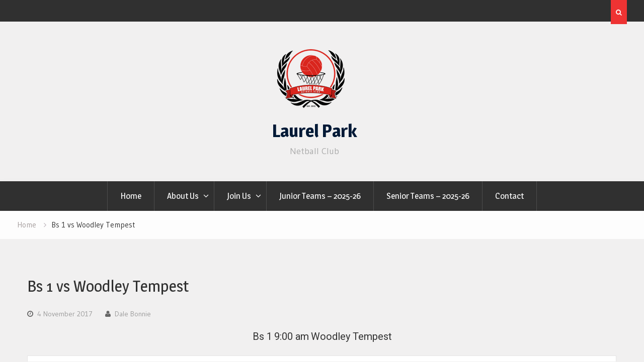

--- FILE ---
content_type: text/html; charset=UTF-8
request_url: https://laurelparknetball.co.uk/event/2552/
body_size: 9147
content:
<!DOCTYPE html><html lang="en-GB"><head>
			<meta charset="UTF-8">
		<meta name="viewport" content="width=device-width, initial-scale=1">
		<link rel="profile" href="http://gmpg.org/xfn/11">
		
<meta name='robots' content='index, follow, max-image-preview:large, max-snippet:-1, max-video-preview:-1' />

	<!-- This site is optimized with the Yoast SEO plugin v20.0 - https://yoast.com/wordpress/plugins/seo/ -->
	<title>Bs 1 vs Woodley Tempest - Laurel Park</title>
	<link rel="canonical" href="https://laurelparknetball.co.uk/event/2552/" />
	<meta property="og:locale" content="en_GB" />
	<meta property="og:type" content="article" />
	<meta property="og:title" content="Bs 1 vs Woodley Tempest - Laurel Park" />
	<meta property="og:url" content="https://laurelparknetball.co.uk/event/2552/" />
	<meta property="og:site_name" content="Laurel Park" />
	<meta property="article:modified_time" content="2017-08-21T16:47:14+00:00" />
	<meta name="twitter:card" content="summary_large_image" />
	<meta name="twitter:site" content="@LaurelPark_NC" />
	<script type="application/ld+json" class="yoast-schema-graph">{"@context":"https://schema.org","@graph":[{"@type":"WebPage","@id":"https://laurelparknetball.co.uk/event/2552/","url":"https://laurelparknetball.co.uk/event/2552/","name":"Bs 1 vs Woodley Tempest - Laurel Park","isPartOf":{"@id":"https://laurelparknetball.co.uk/#website"},"datePublished":"2017-11-04T09:00:00+00:00","dateModified":"2017-08-21T16:47:14+00:00","breadcrumb":{"@id":"https://laurelparknetball.co.uk/event/2552/#breadcrumb"},"inLanguage":"en-GB","potentialAction":[{"@type":"ReadAction","target":["https://laurelparknetball.co.uk/event/2552/"]}]},{"@type":"BreadcrumbList","@id":"https://laurelparknetball.co.uk/event/2552/#breadcrumb","itemListElement":[{"@type":"ListItem","position":1,"name":"Home","item":"https://laurelparknetball.co.uk/"},{"@type":"ListItem","position":2,"name":"Bs 1 vs Woodley Tempest"}]},{"@type":"WebSite","@id":"https://laurelparknetball.co.uk/#website","url":"https://laurelparknetball.co.uk/","name":"Laurel Park","description":"Netball Club","publisher":{"@id":"https://laurelparknetball.co.uk/#organization"},"potentialAction":[{"@type":"SearchAction","target":{"@type":"EntryPoint","urlTemplate":"https://laurelparknetball.co.uk/?s={search_term_string}"},"query-input":"required name=search_term_string"}],"inLanguage":"en-GB"},{"@type":"Organization","@id":"https://laurelparknetball.co.uk/#organization","name":"Laurel Park","url":"https://laurelparknetball.co.uk/","logo":{"@type":"ImageObject","inLanguage":"en-GB","@id":"https://laurelparknetball.co.uk/#/schema/logo/image/","url":"https://laurelparknetball.co.uk/wp-content/uploads/2023/02/LP-logo-transparent.png","contentUrl":"https://laurelparknetball.co.uk/wp-content/uploads/2023/02/LP-logo-transparent.png","width":150,"height":150,"caption":"Laurel Park"},"image":{"@id":"https://laurelparknetball.co.uk/#/schema/logo/image/"},"sameAs":["https://twitter.com/LaurelPark_NC"]}]}</script>
	<!-- / Yoast SEO plugin. -->


<link rel='dns-prefetch' href='//fonts.googleapis.com' />
<link rel="alternate" type="application/rss+xml" title="Laurel Park &raquo; Feed" href="https://laurelparknetball.co.uk/feed/" />
<link rel="alternate" type="text/calendar" title="Laurel Park &raquo; iCal Feed" href="https://laurelparknetball.co.uk/event-calendars/?ical=1" />
<script type="text/javascript">
/* <![CDATA[ */
window._wpemojiSettings = {"baseUrl":"https:\/\/s.w.org\/images\/core\/emoji\/15.0.3\/72x72\/","ext":".png","svgUrl":"https:\/\/s.w.org\/images\/core\/emoji\/15.0.3\/svg\/","svgExt":".svg","source":{"concatemoji":"https:\/\/laurelparknetball.co.uk\/wp-includes\/js\/wp-emoji-release.min.js?ver=865ad292741896e74cc922ab785ffd2b"}};
/*! This file is auto-generated */
!function(i,n){var o,s,e;function c(e){try{var t={supportTests:e,timestamp:(new Date).valueOf()};sessionStorage.setItem(o,JSON.stringify(t))}catch(e){}}function p(e,t,n){e.clearRect(0,0,e.canvas.width,e.canvas.height),e.fillText(t,0,0);var t=new Uint32Array(e.getImageData(0,0,e.canvas.width,e.canvas.height).data),r=(e.clearRect(0,0,e.canvas.width,e.canvas.height),e.fillText(n,0,0),new Uint32Array(e.getImageData(0,0,e.canvas.width,e.canvas.height).data));return t.every(function(e,t){return e===r[t]})}function u(e,t,n){switch(t){case"flag":return n(e,"\ud83c\udff3\ufe0f\u200d\u26a7\ufe0f","\ud83c\udff3\ufe0f\u200b\u26a7\ufe0f")?!1:!n(e,"\ud83c\uddfa\ud83c\uddf3","\ud83c\uddfa\u200b\ud83c\uddf3")&&!n(e,"\ud83c\udff4\udb40\udc67\udb40\udc62\udb40\udc65\udb40\udc6e\udb40\udc67\udb40\udc7f","\ud83c\udff4\u200b\udb40\udc67\u200b\udb40\udc62\u200b\udb40\udc65\u200b\udb40\udc6e\u200b\udb40\udc67\u200b\udb40\udc7f");case"emoji":return!n(e,"\ud83d\udc26\u200d\u2b1b","\ud83d\udc26\u200b\u2b1b")}return!1}function f(e,t,n){var r="undefined"!=typeof WorkerGlobalScope&&self instanceof WorkerGlobalScope?new OffscreenCanvas(300,150):i.createElement("canvas"),a=r.getContext("2d",{willReadFrequently:!0}),o=(a.textBaseline="top",a.font="600 32px Arial",{});return e.forEach(function(e){o[e]=t(a,e,n)}),o}function t(e){var t=i.createElement("script");t.src=e,t.defer=!0,i.head.appendChild(t)}"undefined"!=typeof Promise&&(o="wpEmojiSettingsSupports",s=["flag","emoji"],n.supports={everything:!0,everythingExceptFlag:!0},e=new Promise(function(e){i.addEventListener("DOMContentLoaded",e,{once:!0})}),new Promise(function(t){var n=function(){try{var e=JSON.parse(sessionStorage.getItem(o));if("object"==typeof e&&"number"==typeof e.timestamp&&(new Date).valueOf()<e.timestamp+604800&&"object"==typeof e.supportTests)return e.supportTests}catch(e){}return null}();if(!n){if("undefined"!=typeof Worker&&"undefined"!=typeof OffscreenCanvas&&"undefined"!=typeof URL&&URL.createObjectURL&&"undefined"!=typeof Blob)try{var e="postMessage("+f.toString()+"("+[JSON.stringify(s),u.toString(),p.toString()].join(",")+"));",r=new Blob([e],{type:"text/javascript"}),a=new Worker(URL.createObjectURL(r),{name:"wpTestEmojiSupports"});return void(a.onmessage=function(e){c(n=e.data),a.terminate(),t(n)})}catch(e){}c(n=f(s,u,p))}t(n)}).then(function(e){for(var t in e)n.supports[t]=e[t],n.supports.everything=n.supports.everything&&n.supports[t],"flag"!==t&&(n.supports.everythingExceptFlag=n.supports.everythingExceptFlag&&n.supports[t]);n.supports.everythingExceptFlag=n.supports.everythingExceptFlag&&!n.supports.flag,n.DOMReady=!1,n.readyCallback=function(){n.DOMReady=!0}}).then(function(){return e}).then(function(){var e;n.supports.everything||(n.readyCallback(),(e=n.source||{}).concatemoji?t(e.concatemoji):e.wpemoji&&e.twemoji&&(t(e.twemoji),t(e.wpemoji)))}))}((window,document),window._wpemojiSettings);
/* ]]> */
</script>
<style id='wp-emoji-styles-inline-css' type='text/css'>

	img.wp-smiley, img.emoji {
		display: inline !important;
		border: none !important;
		box-shadow: none !important;
		height: 1em !important;
		width: 1em !important;
		margin: 0 0.07em !important;
		vertical-align: -0.1em !important;
		background: none !important;
		padding: 0 !important;
	}
</style>
<link rel='stylesheet' id='foobox-free-min-css' href='https://laurelparknetball.co.uk/wp-content/plugins/foobox-image-lightbox/free/css/foobox.free.min.css?ver=2.7.17' type='text/css' media='all' />
<link rel='stylesheet' id='dashicons-css' href='https://laurelparknetball.co.uk/wp-includes/css/dashicons.min.css?ver=865ad292741896e74cc922ab785ffd2b' type='text/css' media='all' />
<link rel='stylesheet' id='sportspress-general-css' href='//laurelparknetball.co.uk/wp-content/plugins/sportspress/assets/css/sportspress.css?ver=2.7.15' type='text/css' media='all' />
<link rel='stylesheet' id='sportspress-icons-css' href='//laurelparknetball.co.uk/wp-content/plugins/sportspress/assets/css/icons.css?ver=2.7' type='text/css' media='all' />
<link rel='stylesheet' id='sportspress-roboto-css' href='//fonts.googleapis.com/css?family=Roboto%3A400%2C500&#038;subset=cyrillic%2Ccyrillic-ext%2Cgreek%2Cgreek-ext%2Clatin-ext%2Cvietnamese&#038;ver=2.7' type='text/css' media='all' />
<link rel='stylesheet' id='sportspress-style-css' href='//laurelparknetball.co.uk/wp-content/plugins/sportspress/assets/css/sportspress-style.css?ver=2.7' type='text/css' media='all' />
<link rel='stylesheet' id='sportspress-style-ltr-css' href='//laurelparknetball.co.uk/wp-content/plugins/sportspress/assets/css/sportspress-style-ltr.css?ver=2.7' type='text/css' media='all' />
<link rel='stylesheet' id='leaflet_stylesheet-css' href='https://laurelparknetball.co.uk/wp-content/plugins/sportspress/assets/css/leaflet.css?ver=1.7.1' type='text/css' media='all' />
<link rel='stylesheet' id='font-awesome-css' href='https://laurelparknetball.co.uk/wp-content/plugins/js-composer/assets/lib/bower/font-awesome/css/font-awesome.min.css?ver=4.12' type='text/css' media='all' />
<link rel='stylesheet' id='magazine-point-google-fonts-css' href='https://fonts.googleapis.com/css?family=Magra%3A400%2C700%7CGudea%3A100%2C400%2C500%2C600&#038;subset=latin%2Clatin-ext' type='text/css' media='all' />
<link rel='stylesheet' id='jquery-sidr-css' href='https://laurelparknetball.co.uk/wp-content/themes/magazine-point/vendors/sidr/css/jquery.sidr.dark.min.css?ver=2.2.1' type='text/css' media='all' />
<link rel='stylesheet' id='jquery-slick-css' href='https://laurelparknetball.co.uk/wp-content/themes/magazine-point/vendors/slick/slick.min.css?ver=1.5.9' type='text/css' media='all' />
<link rel='stylesheet' id='magazine-point-style-css' href='https://laurelparknetball.co.uk/wp-content/themes/magazine-point/style.css?ver=1.0.4' type='text/css' media='all' />
<style type="text/css"> /* SportsPress Frontend CSS */ .sp-event-calendar tbody td a,.sp-event-calendar tbody td a:hover{background: none;}.sp-data-table th,.sp-calendar th,.sp-data-table tfoot,.sp-calendar tfoot,.sp-button,.sp-heading{background:#da251d !important}.sp-calendar tbody a{color:#da251d !important}.sp-data-table tbody,.sp-calendar tbody{background: #ffffff !important}.sp-data-table tbody,.sp-calendar tbody{color: #333333 !important}.sp-data-table th,.sp-data-table th a,.sp-data-table tfoot,.sp-data-table tfoot a,.sp-calendar th,.sp-calendar th a,.sp-calendar tfoot,.sp-calendar tfoot a,.sp-button,.sp-heading{color: #eeeeee !important}.sp-data-table tbody a,.sp-data-table tbody a:hover,.sp-calendar tbody a:focus{color: #da251d !important}.sp-highlight,.sp-calendar td#today{background: #ffffff !important}.sp-data-table th,.sp-template-countdown .sp-event-venue,.sp-template-countdown .sp-event-league,.sp-template-gallery .gallery-caption{background:#da251d !important}.sp-data-table th,.sp-template-countdown .sp-event-venue,.sp-template-countdown .sp-event-league,.sp-template-gallery .gallery-caption{border-color:#c00b03 !important}.sp-table-caption,.sp-data-table,.sp-data-table tfoot,.sp-template .sp-view-all-link,.sp-template-gallery .sp-gallery-group-name,.sp-template-gallery .sp-gallery-wrapper,.sp-template-countdown .sp-event-name,.sp-countdown time,.sp-template-details dl,.sp-event-statistics .sp-statistic-bar,.sp-tournament-bracket .sp-team-name,.sp-profile-selector{background:#ffffff !important}.sp-table-caption,.sp-data-table,.sp-data-table td,.sp-template .sp-view-all-link,.sp-template-gallery .sp-gallery-group-name,.sp-template-gallery .sp-gallery-wrapper,.sp-template-countdown .sp-event-name,.sp-countdown time,.sp-countdown span,.sp-template-details dl,.sp-event-statistics .sp-statistic-bar,.sp-tournament-bracket thead th,.sp-tournament-bracket .sp-team-name,.sp-tournament-bracket .sp-event,.sp-profile-selector{border-color:#e5e5e5 !important}.sp-tournament-bracket .sp-team .sp-team-name:before{border-left-color:#e5e5e5 !important;border-right-color:#e5e5e5 !important}.sp-data-table .sp-highlight,.sp-data-table .highlighted td,.sp-template-scoreboard td:hover{background:#f9f9f9 !important}.sp-template *,.sp-data-table *,.sp-table-caption,.sp-data-table tfoot a:hover,.sp-template .sp-view-all-link a:hover,.sp-template-gallery .sp-gallery-group-name,.sp-template-details dd,.sp-template-event-logos .sp-team-result,.sp-template-event-blocks .sp-event-results,.sp-template-scoreboard a,.sp-template-scoreboard a:hover,.sp-tournament-bracket,.sp-tournament-bracket .sp-event .sp-event-title:hover,.sp-tournament-bracket .sp-event .sp-event-title:hover *{color:#333333 !important}.sp-template .sp-view-all-link a,.sp-countdown span small,.sp-template-event-calendar tfoot a,.sp-template-event-blocks .sp-event-date,.sp-template-details dt,.sp-template-scoreboard .sp-scoreboard-date,.sp-tournament-bracket th,.sp-tournament-bracket .sp-event .sp-event-title,.sp-template-scoreboard .sp-scoreboard-date,.sp-tournament-bracket .sp-event .sp-event-title *{color:rgba(51,51,51,0.5) !important}.sp-data-table th,.sp-template-countdown .sp-event-venue,.sp-template-countdown .sp-event-league,.sp-template-gallery .gallery-item a,.sp-template-gallery .gallery-caption,.sp-template-scoreboard .sp-scoreboard-nav,.sp-tournament-bracket .sp-team-name:hover,.sp-tournament-bracket thead th,.sp-tournament-bracket .sp-heading{color:#eeeeee !important}.sp-template a,.sp-data-table a,.sp-tab-menu-item-active a, .sp-tab-menu-item-active a:hover,.sp-template .sp-message{color:#da251d !important}.sp-template-gallery .gallery-caption strong,.sp-tournament-bracket .sp-team-name:hover,.sp-template-scoreboard .sp-scoreboard-nav,.sp-tournament-bracket .sp-heading{background:#da251d !important}.sp-tournament-bracket .sp-team-name:hover,.sp-tournament-bracket .sp-heading,.sp-tab-menu-item-active a, .sp-tab-menu-item-active a:hover,.sp-template .sp-message{border-color:#da251d !important}</style><script type="text/javascript" src="https://laurelparknetball.co.uk/wp-includes/js/jquery/jquery.min.js?ver=3.7.1" id="jquery-core-js"></script>
<script type="text/javascript" src="https://laurelparknetball.co.uk/wp-includes/js/jquery/jquery-migrate.min.js?ver=3.4.1" id="jquery-migrate-js"></script>
<script type="text/javascript" src="https://laurelparknetball.co.uk/wp-content/plugins/sportspress/assets/js/leaflet.js?ver=1.7.1" id="leaflet_js-js"></script>
<script type="text/javascript" id="foobox-free-min-js-before">
/* <![CDATA[ */
/* Run FooBox FREE (v2.7.17) */
var FOOBOX = window.FOOBOX = {
	ready: true,
	disableOthers: false,
	o: {wordpress: { enabled: true }, countMessage:'image %index of %total', excludes:'.fbx-link,.nofoobox,.nolightbox,a[href*="pinterest.com/pin/create/button/"]', affiliate : { enabled: false }},
	selectors: [
		".foogallery-container.foogallery-lightbox-foobox", ".foogallery-container.foogallery-lightbox-foobox-free", ".gallery", ".wp-block-gallery", ".wp-caption", ".wp-block-image", "a:has(img[class*=wp-image-])", ".foobox"
	],
	pre: function( $ ){
		// Custom JavaScript (Pre)
		
	},
	post: function( $ ){
		// Custom JavaScript (Post)
		
		// Custom Captions Code
		
	},
	custom: function( $ ){
		// Custom Extra JS
		
	}
};
/* ]]> */
</script>
<script type="text/javascript" src="https://laurelparknetball.co.uk/wp-content/plugins/foobox-image-lightbox/free/js/foobox.free.min.js?ver=2.7.17" id="foobox-free-min-js"></script>
<script type="text/javascript" src="https://laurelparknetball.co.uk/wp-content/plugins/google-analyticator/external-tracking.min.js?ver=6.5.7" id="ga-external-tracking-js"></script>
<link rel="https://api.w.org/" href="https://laurelparknetball.co.uk/wp-json/" /><link rel="alternate" title="JSON" type="application/json" href="https://laurelparknetball.co.uk/wp-json/wp/v2/events/2552" /><link rel="EditURI" type="application/rsd+xml" title="RSD" href="https://laurelparknetball.co.uk/xmlrpc.php?rsd" />

<link rel='shortlink' href='https://laurelparknetball.co.uk/?p=2552' />
<link rel="alternate" title="oEmbed (JSON)" type="application/json+oembed" href="https://laurelparknetball.co.uk/wp-json/oembed/1.0/embed?url=https%3A%2F%2Flaurelparknetball.co.uk%2Fevent%2F2552%2F" />
<link rel="alternate" title="oEmbed (XML)" type="text/xml+oembed" href="https://laurelparknetball.co.uk/wp-json/oembed/1.0/embed?url=https%3A%2F%2Flaurelparknetball.co.uk%2Fevent%2F2552%2F&#038;format=xml" />
<meta name="generator" content="Powered by Visual Composer Website Builder - fast and easy-to-use drag and drop visual editor for WordPress."/><noscript><style>.vce-row-container .vcv-lozad {display: none}</style></noscript><meta name="tec-api-version" content="v1"><meta name="tec-api-origin" content="https://laurelparknetball.co.uk"><link rel="alternate" href="https://laurelparknetball.co.uk/wp-json/tribe/events/v1/" /><meta name="generator" content="Powered by Visual Composer - drag and drop page builder for WordPress."/>
<!--[if lte IE 9]><link rel="stylesheet" type="text/css" href="https://laurelparknetball.co.uk/wp-content/plugins/js-composer/assets/css/vc_lte_ie9.min.css" media="screen"><![endif]--><!--[if IE  8]><link rel="stylesheet" type="text/css" href="https://laurelparknetball.co.uk/wp-content/plugins/js-composer/assets/css/vc-ie8.min.css" media="screen"><![endif]--><link rel="icon" href="https://laurelparknetball.co.uk/wp-content/uploads/2017/08/cropped-LP-Logo-1-32x32.png" sizes="32x32" />
<link rel="icon" href="https://laurelparknetball.co.uk/wp-content/uploads/2017/08/cropped-LP-Logo-1-192x192.png" sizes="192x192" />
<link rel="apple-touch-icon" href="https://laurelparknetball.co.uk/wp-content/uploads/2017/08/cropped-LP-Logo-1-180x180.png" />
<meta name="msapplication-TileImage" content="https://laurelparknetball.co.uk/wp-content/uploads/2017/08/cropped-LP-Logo-1-270x270.png" />
<!-- Google Analytics Tracking by Google Analyticator 6.5.7 -->
<script type="text/javascript">
    var analyticsFileTypes = [];
    var analyticsSnippet = 'disabled';
    var analyticsEventTracking = 'enabled';
</script>
<script type="text/javascript">
	(function(i,s,o,g,r,a,m){i['GoogleAnalyticsObject']=r;i[r]=i[r]||function(){
	(i[r].q=i[r].q||[]).push(arguments)},i[r].l=1*new Date();a=s.createElement(o),
	m=s.getElementsByTagName(o)[0];a.async=1;a.src=g;m.parentNode.insertBefore(a,m)
	})(window,document,'script','//www.google-analytics.com/analytics.js','ga');
	ga('create', 'UA-105457158-1', 'auto');
 
	ga('send', 'pageview');
</script>
		<style type="text/css" id="wp-custom-css">
			/*
You can add your own CSS here.

Click the help icon above to learn more.
*/


img.custom-logo{
	max-width: 30%;
}

#masthead{
	background:none;
}

#main #sidebar-front-page-widget-area{
	background: none;
}

#sidebar-front-page-widget-area .widget-title{
	border-bottom: 5px solid #303030;
}

#main{
	background: none;
}

#primary img.magazine-point-post-thumb{
	max-width: 10em;
}

.article-wrapper{
	padding:0;
}

html, body{
	overflow-x:hidden;
}

#sidebar-front-page-widget-area .widget-title{
	border-bottom: 5px solid #ddd;
}

h1, h2, h3, h4, h5, h6 {
	font-weight: 400;
}

@media only screen and (max-width: 900px ){

	.logged-in #mobile-trigger {
		top: 0!important;
	}
	.header-search-box .search-box-wrap {
		top: 45px!important;
	}
}		</style>
		<noscript><style type="text/css"> .wpb_animate_when_almost_visible { opacity: 1; }</style></noscript></head>

<body class="sp_event-template-default single single-sp_event postid-2552 wp-custom-logo sportspress sportspress-page sp-performance-sections--1 vcwb tribe-no-js page-template-magazine-point group-blog site-layout-fluid global-layout-no-sidebar header-ads-disabled wpb-js-composer js-comp-ver-4.12 vc_responsive">

			<div id="tophead">
			<div class="container">
								<div class="right-tophead">
											<div class="header-search-box">
							<a href="#" class="search-icon"><i class="fa fa-search"></i></a>
							<div class="search-box-wrap">
								<form role="search" method="get" class="search-form" action="https://laurelparknetball.co.uk/">
			<label>
			<span class="screen-reader-text">Search for:</span>
			<input type="search" class="search-field" placeholder="Search&hellip;" value="" name="s" title="Search for:" />
			</label>
			<input type="submit" class="search-submit" value="&#xf002;" /></form>							</div>
						</div> <!-- .header-search-box -->
					
									</div><!-- .right-head -->
			</div> <!-- .container -->
		</div><!--  #tophead -->
		<div id="page" class="hfeed site"><a class="skip-link screen-reader-text" href="#content">Skip to content</a>		<a id="mobile-trigger" href="#mob-menu"><i class="fa fa-list-ul" aria-hidden="true"></i></a>
		<div id="mob-menu">
			<ul id="menu-main" class="menu"><li id="menu-item-4704" class="menu-item menu-item-type-post_type menu-item-object-page menu-item-home menu-item-4704"><a href="https://laurelparknetball.co.uk/">Home</a></li>
<li id="menu-item-2237" class="menu-item menu-item-type-post_type menu-item-object-page menu-item-has-children menu-item-2237"><a href="https://laurelparknetball.co.uk/about-us/">About Us</a>
<ul class="sub-menu">
	<li id="menu-item-2337" class="menu-item menu-item-type-post_type menu-item-object-page menu-item-2337"><a href="https://laurelparknetball.co.uk/netballlisa/">#NetballLisa</a></li>
	<li id="menu-item-4983" class="menu-item menu-item-type-post_type menu-item-object-page menu-item-4983"><a href="https://laurelparknetball.co.uk/?page_id=4969">Coaching &#8211; Broken 2</a></li>
	<li id="menu-item-2247" class="menu-item menu-item-type-post_type menu-item-object-page menu-item-2247"><a href="https://laurelparknetball.co.uk/about-us/teamwhite/">Umpiring</a></li>
	<li id="menu-item-2265" class="menu-item menu-item-type-post_type menu-item-object-page menu-item-2265"><a href="https://laurelparknetball.co.uk/community-coaching/">Community Coaching</a></li>
	<li id="menu-item-2249" class="menu-item menu-item-type-post_type menu-item-object-page menu-item-2249"><a href="https://laurelparknetball.co.uk/about-us/committee/">Committee</a></li>
	<li id="menu-item-2238" class="menu-item menu-item-type-post_type menu-item-object-page menu-item-2238"><a href="https://laurelparknetball.co.uk/about-us/documentation/">Documentation</a></li>
</ul>
</li>
<li id="menu-item-2243" class="menu-item menu-item-type-post_type menu-item-object-page menu-item-has-children menu-item-2243"><a href="https://laurelparknetball.co.uk/back-to-netball/">Join Us</a>
<ul class="sub-menu">
	<li id="menu-item-3420" class="menu-item menu-item-type-post_type menu-item-object-page menu-item-3420"><a href="https://laurelparknetball.co.uk/back-to-netball/">Back to Netball</a></li>
	<li id="menu-item-2244" class="menu-item menu-item-type-post_type menu-item-object-page menu-item-has-children menu-item-2244"><a href="https://laurelparknetball.co.uk/club-seniors/">Club: Seniors</a>
	<ul class="sub-menu">
		<li id="menu-item-2246" class="menu-item menu-item-type-post_type menu-item-object-page menu-item-2246"><a href="https://laurelparknetball.co.uk/club-seniors/training/">Training</a></li>
		<li id="menu-item-4315" class="menu-item menu-item-type-post_type menu-item-object-page menu-item-4315"><a href="https://laurelparknetball.co.uk/club-seniors/leagues-and-matches/">Leagues and Matches</a></li>
		<li id="menu-item-4336" class="menu-item menu-item-type-post_type menu-item-object-page menu-item-4336"><a href="https://laurelparknetball.co.uk/club-seniors/costs-2/">Costs</a></li>
	</ul>
</li>
	<li id="menu-item-2264" class="menu-item menu-item-type-post_type menu-item-object-page menu-item-2264"><a href="https://laurelparknetball.co.uk/juniors/">Club: Juniors</a></li>
</ul>
</li>
<li id="menu-item-4529" class="menu-item menu-item-type-post_type menu-item-object-page menu-item-4529"><a href="https://laurelparknetball.co.uk/juniors/juniorteams/">Junior Teams – 2025-26</a></li>
<li id="menu-item-2250" class="menu-item menu-item-type-post_type menu-item-object-page menu-item-2250"><a href="https://laurelparknetball.co.uk/club-seniors/seniorteams/">Senior Teams – 2025-26</a></li>
<li id="menu-item-2267" class="menu-item menu-item-type-post_type menu-item-object-page menu-item-2267"><a href="https://laurelparknetball.co.uk/contact/">Contact</a></li>
</ul>		</div>
		
	<header id="masthead" class="site-header" role="banner"><div class="container">				<div class="site-branding">

			<a href="https://laurelparknetball.co.uk/" class="custom-logo-link" rel="home"><img width="150" height="150" src="https://laurelparknetball.co.uk/wp-content/uploads/2023/02/LP-logo-transparent.png" class="custom-logo" alt="Laurel Park" decoding="async" srcset="https://laurelparknetball.co.uk/wp-content/uploads/2023/02/LP-logo-transparent.png 150w, https://laurelparknetball.co.uk/wp-content/uploads/2023/02/LP-logo-transparent-128x128.png 128w, https://laurelparknetball.co.uk/wp-content/uploads/2023/02/LP-logo-transparent-32x32.png 32w" sizes="(max-width: 150px) 100vw, 150px" /></a>
						
							<div id="site-identity">
																		<p class="site-title"><a href="https://laurelparknetball.co.uk/" rel="home">Laurel Park</a></p>
											
											<p class="site-description">Netball Club</p>
									</div><!-- #site-identity -->
			
		</div><!-- .site-branding -->
				</div><!-- .container --></header><!-- #masthead -->		<div id="main-nav" class="clear-fix main-nav">
			<div class="container">
			<nav id="site-navigation" class="main-navigation" role="navigation">
				<div class="wrap-menu-content">
					<div class="menu-main-container"><ul id="primary-menu" class="menu"><li class="menu-item menu-item-type-post_type menu-item-object-page menu-item-home menu-item-4704"><a href="https://laurelparknetball.co.uk/">Home</a></li>
<li class="menu-item menu-item-type-post_type menu-item-object-page menu-item-has-children menu-item-2237"><a href="https://laurelparknetball.co.uk/about-us/">About Us</a>
<ul class="sub-menu">
	<li class="menu-item menu-item-type-post_type menu-item-object-page menu-item-2337"><a href="https://laurelparknetball.co.uk/netballlisa/">#NetballLisa</a></li>
	<li class="menu-item menu-item-type-post_type menu-item-object-page menu-item-4983"><a href="https://laurelparknetball.co.uk/?page_id=4969">Coaching &#8211; Broken 2</a></li>
	<li class="menu-item menu-item-type-post_type menu-item-object-page menu-item-2247"><a href="https://laurelparknetball.co.uk/about-us/teamwhite/">Umpiring</a></li>
	<li class="menu-item menu-item-type-post_type menu-item-object-page menu-item-2265"><a href="https://laurelparknetball.co.uk/community-coaching/">Community Coaching</a></li>
	<li class="menu-item menu-item-type-post_type menu-item-object-page menu-item-2249"><a href="https://laurelparknetball.co.uk/about-us/committee/">Committee</a></li>
	<li class="menu-item menu-item-type-post_type menu-item-object-page menu-item-2238"><a href="https://laurelparknetball.co.uk/about-us/documentation/">Documentation</a></li>
</ul>
</li>
<li class="menu-item menu-item-type-post_type menu-item-object-page menu-item-has-children menu-item-2243"><a href="https://laurelparknetball.co.uk/back-to-netball/">Join Us</a>
<ul class="sub-menu">
	<li class="menu-item menu-item-type-post_type menu-item-object-page menu-item-3420"><a href="https://laurelparknetball.co.uk/back-to-netball/">Back to Netball</a></li>
	<li class="menu-item menu-item-type-post_type menu-item-object-page menu-item-has-children menu-item-2244"><a href="https://laurelparknetball.co.uk/club-seniors/">Club: Seniors</a>
	<ul class="sub-menu">
		<li class="menu-item menu-item-type-post_type menu-item-object-page menu-item-2246"><a href="https://laurelparknetball.co.uk/club-seniors/training/">Training</a></li>
		<li class="menu-item menu-item-type-post_type menu-item-object-page menu-item-4315"><a href="https://laurelparknetball.co.uk/club-seniors/leagues-and-matches/">Leagues and Matches</a></li>
		<li class="menu-item menu-item-type-post_type menu-item-object-page menu-item-4336"><a href="https://laurelparknetball.co.uk/club-seniors/costs-2/">Costs</a></li>
	</ul>
</li>
	<li class="menu-item menu-item-type-post_type menu-item-object-page menu-item-2264"><a href="https://laurelparknetball.co.uk/juniors/">Club: Juniors</a></li>
</ul>
</li>
<li class="menu-item menu-item-type-post_type menu-item-object-page menu-item-4529"><a href="https://laurelparknetball.co.uk/juniors/juniorteams/">Junior Teams – 2025-26</a></li>
<li class="menu-item menu-item-type-post_type menu-item-object-page menu-item-2250"><a href="https://laurelparknetball.co.uk/club-seniors/seniorteams/">Senior Teams – 2025-26</a></li>
<li class="menu-item menu-item-type-post_type menu-item-object-page menu-item-2267"><a href="https://laurelparknetball.co.uk/contact/">Contact</a></li>
</ul></div>				</div><!-- .wrap-menu-content -->
			</nav><!-- #site-navigation -->
			</div><!-- .container -->
		</div><!-- #main-nav -->
			<div id="breadcrumb"><div class="container"><div role="navigation" aria-label="Breadcrumbs" class="breadcrumb-trail breadcrumbs" itemprop="breadcrumb"><ul class="trail-items" itemscope itemtype="http://schema.org/BreadcrumbList"><meta name="numberOfItems" content="2" /><meta name="itemListOrder" content="Ascending" /><li itemprop="itemListElement" itemscope itemtype="http://schema.org/ListItem" class="trail-item trail-begin"><a href="https://laurelparknetball.co.uk" rel="home"><span itemprop="name">Home</span></a><meta itemprop="position" content="1" /></li><li itemprop="itemListElement" itemscope itemtype="http://schema.org/ListItem" class="trail-item trail-end"><span itemprop="name">Bs 1 vs Woodley Tempest</span><meta itemprop="position" content="2" /></li></ul></div></div><!-- .container --></div><!-- #breadcrumb --><div id="content" class="site-content"><div class="container"><div class="inner-wrapper">	
	<div id="primary" class="content-area">
		<main id="main" class="site-main" role="main">

		
			
<article id="post-2552" class="post-2552 sp_event type-sp_event status-publish hentry sp_league-division-1-bdnl sp_season-101 sp_venue-st-crispins-school-court-1">
		<div class="article-wrapper">

		<header class="entry-header">
			<h1 class="entry-title">Bs 1 vs Woodley Tempest</h1>
			<div class="entry-meta">
				<span class="posted-on"><a href="https://laurelparknetball.co.uk/event/2552/" rel="bookmark"><time class="entry-date published" datetime="2017-11-04T09:00:00+00:00">4 November 2017</time><time class="updated" datetime="2017-08-21T16:47:14+00:00">21 August 2017</time></a></span><span class="byline"> <span class="author vcard"><a class="url fn n" href="https://laurelparknetball.co.uk/author/dale-bonnie/">Dale Bonnie</a></span></span>			</div><!-- .entry-meta -->
		</header><!-- .entry-header -->

		<div class="entry-content">
			<div class="sp-section-content sp-section-content-logos"><div class="sp-template sp-template-event-logos sp-template-event-logos-inline"><div class="sp-event-logos sp-event-logos-2"><span class="sp-team-logo"><strong class="sp-team-name">Bs 1</strong> </span> <strong class="sp-event-logos-time sp-team-result">9:00 am</strong> <span class="sp-team-logo"> <strong class="sp-team-name">Woodley Tempest</strong></span></div></div></div><div class="sp-section-content sp-section-content-excerpt"></div><div class="sp-section-content sp-section-content-content"></div><div class="sp-section-content sp-section-content-details"><div class="sp-template sp-template-event-details">
	<h4 class="sp-table-caption">Details</h4>
	<div class="sp-table-wrapper">
		<table class="sp-event-details sp-data-table
					 sp-scrollable-table">
			<thead>
				<tr>
											<th>Date</th>
												<th>Time</th>
												<th>League</th>
												<th>Season</th>
										</tr>
			</thead>
			<tbody>
				<tr class="odd">
											<td>4 November 2017</td>
												<td>9:00 am</td>
												<td>Division 1</td>
												<td>2017/18</td>
										</tr>
			</tbody>
		</table>
	</div>
</div>
</div><div class="sp-section-content sp-section-content-venue">	<div class="sp-template sp-template-event-venue">
		<h4 class="sp-table-caption">Venue</h4>
		<table class="sp-data-table sp-event-venue">
			<thead>
				<tr>
					<th>St Crispins School Court 1</th>
				</tr>
			</thead>
					</table>
	</div>
	</div><div class="sp-section-content sp-section-content-results"></div><div class="sp-section-content sp-section-content-performance">		<div class="sp-event-performance-tables sp-event-performance-teams">
			<div class="sp-template sp-template-event-performance sp-template-event-performance-values																							   ">
			<h4 class="sp-table-caption">Bs 1</h4>
		<div class="sp-table-wrapper">
		<table class="sp-event-performance sp-data-table
					
						 sp-scrollable-table
							 sp-sortable-table">
			<thead>
				<tr>
																								<th class="data-position">Position</th>
													<th class="data-g">G</th>
													<th class="data-a">A</th>
													<th class="data-ga">GA</th>
													<th class="data-r">R</th>
													<th class="data-cpr">CPR</th>
													<th class="data-i">I</th>
													<th class="data-d">D</th>
													<th class="data-p">P</th>
													<th class="data-t">T</th>
															</tr>
			</thead>
										<tbody>
											<tr class="sp-total-row odd">
							<td class="data-position" data-label="&nbsp;">&nbsp;</td><td class="data-g" data-label="G">0</td><td class="data-a" data-label="A">0</td><td class="data-ga" data-label="GA">0</td><td class="data-r" data-label="R">0</td><td class="data-cpr" data-label="CPR">0</td><td class="data-i" data-label="I">0</td><td class="data-d" data-label="D">0</td><td class="data-p" data-label="P">0</td><td class="data-t" data-label="T">0</td>						</tr>
									</tbody>
					</table>
			</div>
	</div>
<div class="sp-template sp-template-event-performance sp-template-event-performance-values																							   ">
			<h4 class="sp-table-caption">Woodley Tempest</h4>
		<div class="sp-table-wrapper">
		<table class="sp-event-performance sp-data-table
					
						 sp-scrollable-table
							 sp-sortable-table">
			<thead>
				<tr>
																								<th class="data-position">Position</th>
													<th class="data-g">G</th>
													<th class="data-a">A</th>
													<th class="data-ga">GA</th>
													<th class="data-r">R</th>
													<th class="data-cpr">CPR</th>
													<th class="data-i">I</th>
													<th class="data-d">D</th>
													<th class="data-p">P</th>
													<th class="data-t">T</th>
															</tr>
			</thead>
										<tbody>
											<tr class="sp-total-row odd">
							<td class="data-position" data-label="&nbsp;">&nbsp;</td><td class="data-g" data-label="G">0</td><td class="data-a" data-label="A">0</td><td class="data-ga" data-label="GA">0</td><td class="data-r" data-label="R">0</td><td class="data-cpr" data-label="CPR">0</td><td class="data-i" data-label="I">0</td><td class="data-d" data-label="D">0</td><td class="data-p" data-label="P">0</td><td class="data-t" data-label="T">0</td>						</tr>
									</tbody>
					</table>
			</div>
	</div>		</div><!-- .sp-event-performance-tables -->
		</div><div class="sp-tab-group"></div>					</div><!-- .entry-content -->

		<footer class="entry-footer entry-meta">
					</footer><!-- .entry-footer -->

	</div> <!-- .article-wrapper -->

</article><!-- #post-## -->


			
			
			
		
		</main><!-- #main -->
	</div><!-- #primary -->

</div><!-- .inner-wrapper --></div><!-- .container --></div><!-- #content -->
	<footer id="colophon" class="site-footer" role="contentinfo"><div class="container">	
							<div class="copyright">
				Copyright © All rights reserved. Agile Scripting Ltd.			</div>
				<div class="site-info">
			<a href="https://wordpress.org/">Powered by WordPress</a>
			<span class="sep"> | </span>
			Magazine Point by <a href="http://axlethemes.com">Axle Themes</a>		</div>
			</div><!-- .container --></footer><!-- #colophon -->
</div><!-- #page --><a href="#page" class="scrollup" id="btn-scrollup"><i class="fa fa-angle-up"></i></a>
		<script>
		( function ( body ) {
			'use strict';
			body.className = body.className.replace( /\btribe-no-js\b/, 'tribe-js' );
		} )( document.body );
		</script>
		<script> /* <![CDATA[ */var tribe_l10n_datatables = {"aria":{"sort_ascending":": activate to sort column ascending","sort_descending":": activate to sort column descending"},"length_menu":"Show _MENU_ entries","empty_table":"No data available in table","info":"Showing _START_ to _END_ of _TOTAL_ entries","info_empty":"Showing 0 to 0 of 0 entries","info_filtered":"(filtered from _MAX_ total entries)","zero_records":"No matching records found","search":"Search:","all_selected_text":"All items on this page were selected. ","select_all_link":"Select all pages","clear_selection":"Clear Selection.","pagination":{"all":"All","next":"Next","previous":"Previous"},"select":{"rows":{"0":"","_":": Selected %d rows","1":": Selected 1 row"}},"datepicker":{"dayNames":["Sunday","Monday","Tuesday","Wednesday","Thursday","Friday","Saturday"],"dayNamesShort":["Sun","Mon","Tue","Wed","Thu","Fri","Sat"],"dayNamesMin":["S","M","T","W","T","F","S"],"monthNames":["January","February","March","April","May","June","July","August","September","October","November","December"],"monthNamesShort":["January","February","March","April","May","June","July","August","September","October","November","December"],"monthNamesMin":["Jan","Feb","Mar","Apr","May","Jun","Jul","Aug","Sep","Oct","Nov","Dec"],"nextText":"Next","prevText":"Prev","currentText":"Today","closeText":"Done","today":"Today","clear":"Clear"}};/* ]]> */ </script><script type="text/javascript" src="https://laurelparknetball.co.uk/wp-content/plugins/sportspress/assets/js/jquery.dataTables.min.js?ver=1.10.4" id="jquery-datatables-js"></script>
<script type="text/javascript" id="sportspress-js-extra">
/* <![CDATA[ */
var localized_strings = {"days":"days","hrs":"hrs","mins":"mins","secs":"secs","previous":"Previous","next":"Next"};
/* ]]> */
</script>
<script type="text/javascript" src="https://laurelparknetball.co.uk/wp-content/plugins/sportspress/assets/js/sportspress.js?ver=2.7.15" id="sportspress-js"></script>
<script type="text/javascript" src="https://laurelparknetball.co.uk/wp-content/themes/magazine-point/js/skip-link-focus-fix.min.js?ver=20130115" id="magazine-point-skip-link-focus-fix-js"></script>
<script type="text/javascript" src="https://laurelparknetball.co.uk/wp-content/themes/magazine-point/vendors/cycle2/js/jquery.cycle2.min.js?ver=2.1.6" id="jquery-cycle2-js"></script>
<script type="text/javascript" src="https://laurelparknetball.co.uk/wp-content/themes/magazine-point/vendors/sidr/js/jquery.sidr.min.js?ver=2.2.1" id="jquery-sidr-js"></script>
<script type="text/javascript" src="https://laurelparknetball.co.uk/wp-content/themes/magazine-point/vendors/slick/slick.min.js?ver=1.5.9" id="jquery-slick-js"></script>
<script type="text/javascript" src="https://laurelparknetball.co.uk/wp-content/themes/magazine-point/js/custom.min.js?ver=1.0.0" id="magazine-point-custom-js"></script>
</body>
</html>
